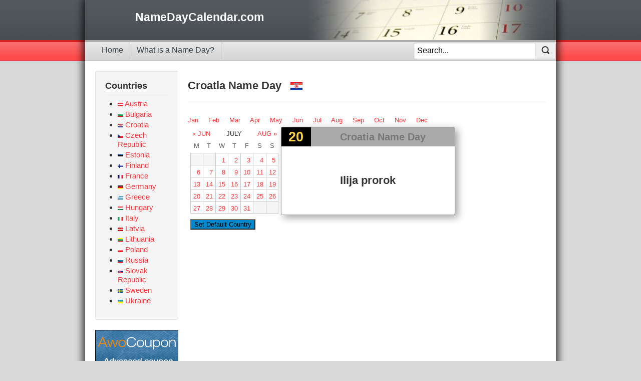

--- FILE ---
content_type: text/html; charset=utf-8
request_url: https://www.namedaycalendar.com/croatia/july/20
body_size: 10037
content:
<!DOCTYPE html>
<html xmlns="http://www.w3.org/1999/xhtml" xml:lang="en-gb" lang="en-gb" dir="ltr">
<head>
	<meta name="viewport" content="width=device-width, initial-scale=1.0" />
	<base href="https://www.namedaycalendar.com/croatia/july/20" />
	<meta http-equiv="content-type" content="text/html; charset=utf-8" />
	<meta name="keywords" content="Croatian, July, Name Day, Nameday, Namedays, Name Days, Calendar, Feast Day, Feastday, baby name, st day, saint day, namedaycalendar" />
	<meta name="description" content="Name days are celebrated in many European countries.  Here you can find the Croatian name day calendar showing all the names for July 20" />
	<meta name="generator" content="Joomla! - Open Source Content Management" />
	<title>Croatian Name Day Calendar for July 20</title>
	<link href="/templates/nameday/favicon.ico" rel="shortcut icon" type="image/vnd.microsoft.icon" />
	
	<script type="application/json" class="joomla-script-options new">{"csrf.token":"fc19d95538f844ba20d464ef61fb2f9a","system.paths":{"root":"","base":""}}</script>

		<style type="text/css">
		a{color:#F33}.navbar-inner, .nav-list > .active > a, .nav-list > .active > a:hover, .dropdown-menu li > a:hover, .dropdown-menu .active > a, .dropdown-menu .active>a:hover,.nav-pills>.active>a,.nav-pills>.active>a:hover,.btn-primary{background: #0088cc}.navbar-inner{-moz-box-shadow:0 1px 3px rgba(0, 0, 0, .25), inset 0 -1px 0 rgba(0, 0, 0, .1), inset 0 30px 10px rgba(0, 0, 0, .2);-webkit-box-shadow:0 1px 3px rgba(0, 0, 0, .25), inset 0 -1px 0 rgba(0, 0, 0, .1), inset 0 30px 10px rgba(0, 0, 0, .2);box-shadow:0 1px 3px rgba(0, 0, 0, .25), inset 0 -1px 0 rgba(0, 0, 0, .1), inset 0 30px 10px rgba(0,0,0,.2)}article,aside,details,figcaption,figure,footer,header,hgroup,nav,section{display:block}audio,canvas,video{display:inline-block;*display:inline;*zoom:1}audio:not([controls]){display:none}html{font-size:100%;-webkit-text-size-adjust:100%;-ms-text-size-adjust:100%}a:focus{outline:thin dotted #333;outline:5px auto -webkit-focus-ring-color;outline-offset: -2px}a:hover,a:active{outline:0}sub,sup{position:relative;font-size:75%;line-height:0;vertical-align:baseline}sup{top: -0.5em}sub{bottom: -0.25em}img{max-width:100%;width:auto \9;height:auto;vertical-align:middle;border:0;-ms-interpolation-mode:bicubic}button,input,select,textarea{margin:0;font-size:100%;vertical-align:middle}button,input{*overflow:visible;line-height:normal}.clearfix{*zoom:1}.clearfix:before,.clearfix:after{display:table;content:"";line-height:0}.clearfix:after{clear:both}body{margin:0;font-family:"Helvetica Neue",Helvetica,Arial,sans-serif;font-size:13px;line-height:18px;color:#333;background-color:#fff}a{color:#08c;text-decoration:none}a:hover,a:focus{color:#005580;text-decoration:underline}[class*="span"]{float:left;min-height:1px;margin-left:20px}.container, .navbar-static-top .container, .navbar-fixed-top .container, .navbar-fixed-bottom .container{width:940px}[class*="span"].hide, .row-fluid [class*="span"].hide{display:none}[class*="span"].pull-right, .row-fluid [class*="span"].pull-right{float:right}.container{margin-right:auto;margin-left:auto;*zoom:1}.container:before,.container:after{display:table;content:"";line-height:0}.container:after{clear:both}.container-fluid{padding-right:20px;padding-left:20px;*zoom:1}.container-fluid:before,.container-fluid:after{display:table;content:"";line-height:0}.container-fluid:after{clear:both}p{margin:0 0 9px}small{font-size:85%}strong{font-weight:bold}em{font-style:italic}h1,h2,h3,h4,h5,h6{margin:9px 0;font-family:inherit;font-weight:bold;line-height:18px;color:inherit;text-rendering:optimizelegibility}h1 small, h2 small, h3 small, h4 small, h5 small, h6 small{font-weight:normal;line-height:1;color:#999}h1,h2,h3{line-height:36px}h1{font-size:35.75px}h2{font-size:29.25px}h3{font-size:22.75px}h4{font-size:16.25px}h5{font-size:13px}h6{font-size:11.05px}h1 small{font-size:22.75px}h2 small{font-size:16.25px}h3 small{font-size:13px}h4 small{font-size:13px}.page-header{padding-bottom:8px;margin:18px 0 27px;border-bottom:1px solid #eee}ul,ol{padding:0;margin:0 0 9px 25px}ul ul, ul ol, ol ol, ol ul{margin-bottom:0}li{line-height:18px}ul.unstyled,ol.unstyled{margin-left:0;list-style:none}ul.inline,ol.inline{margin-left:0;list-style:none}ul.inline>li,ol.inline>li{display:inline-block;*display:inline;*zoom:1;padding-left:5px;padding-right:5px}dl{margin-bottom:18px}dt,dd{line-height:18px}dt{font-weight:bold}dd{margin-left:9px}.dl-horizontal{*zoom:1}.dl-horizontal:before,.dl-horizontal:after{display:table;content:"";line-height:0}.dl-horizontal:after{clear:both}.dl-horizontal dt{float:left;width:160px;clear:left;text-align:right;overflow:hidden;text-overflow:ellipsis;white-space:nowrap}.dl-horizontal dd{margin-left:180px}hr{margin:18px 0;border:0;border-top:1px solid #eee;border-bottom:1px solid #fff}.well{min-height:20px;padding:19px;margin-bottom:20px;background-color:#f5f5f5;border:1px solid #e3e3e3;-webkit-border-radius:4px;-moz-border-radius:4px;border-radius:4px;-webkit-box-shadow:inset 0 1px 1px rgba(0,0,0,0.05);-moz-box-shadow:inset 0 1px 1px rgba(0,0,0,0.05);box-shadow:inset 0 1px 1px rgba(0,0,0,0.05)}.well blockquote{border-color:#ddd;border-color:rgba(0,0,0,0.15)}.well-large{padding:24px;-webkit-border-radius:6px;-moz-border-radius:6px;border-radius:6px}.well-small{padding:9px;-webkit-border-radius:3px;-moz-border-radius:3px;border-radius:3px}.pull-right{float:right}.pull-left{float:left}.hide{display:none}.show{display:block}.invisible{visibility:hidden}@media (max-width: 767px){body{padding-left:20px;padding-right:20px}.navbar-fixed-top,.navbar-fixed-bottom,.navbar-static-top{margin-left: -20px;margin-right: -20px}.container-fluid{padding:0}.dl-horizontal dt{float:none;clear:none;width:auto;text-align:left}.dl-horizontal dd{margin-left:0}.container{width:auto}}@media (max-width: 480px){.nav-collapse{-webkit-transform:translate3d(0,0,0)}.page-header h1 small{display:block;line-height:18px}}@media (min-width: 768px) and (max-width: 979px){.row{margin-left: -20px;*zoom:1}.row:before,.row:after{display:table;content:"";line-height:0}.row:after{clear:both}[class*="span"]{float:left;min-height:1px;margin-left:20px}.container, .navbar-static-top .container, .navbar-fixed-top .container, .navbar-fixed-bottom .container{width:724px}}@media (min-width: 1200px){.row{margin-left: -20px;*zoom:1}.row:before,.row:after{display:table;content:"";line-height:0}.row:after{clear:both}[class*="span"]{float:left;min-height:1px;margin-left:20px}.container, .navbar-static-top .container, .navbar-fixed-top .container, .navbar-fixed-bottom .container{width:940px}.span12{width:940px}.span11{width:860px}.span10{width:780px}.span9{width:700px}.span8{width:620px}.span7{width:540px}.span6{width:460px}.span5{width:380px}.span4{width:300px}.span3{width:220px}.span2{width:140px}.span1{width:60px}.offset12{margin-left:980px}.offset11{margin-left:900px}.offset10{margin-left:820px}.offset9{margin-left:740px}.offset8{margin-left:660px}.offset7{margin-left:580px}.offset6{margin-left:500px}.offset5{margin-left:420px}.offset4{margin-left:340px}.offset3{margin-left:260px}.offset2{margin-left:180px}.offset1{margin-left:100px}.row-fluid{width:100%;*zoom:1}.row-fluid:before,.row-fluid:after{display:table;content:"";line-height:0}.row-fluid:after{clear:both}.row-fluid [class*="span"]{display:block;width:100%;min-height:28px;-webkit-box-sizing:border-box;-moz-box-sizing:border-box;box-sizing:border-box;float:left;margin-left:2.127659574%;*margin-left:2.0744680846383%}.row-fluid [class*="span"]:first-child{margin-left:0}.row-fluid .controls-row [class*="span"]+[class*="span"]{margin-left:2.127659574%}.row-fluid .span12{width:99.99999999%;*width:99.946808500638%}.row-fluid .span11{width:91.489361693%;*width:91.436170203638%}.row-fluid .span10{width:82.978723396%;*width:82.925531906638%}.row-fluid .span9{width:74.468085099%;*width:74.414893609638%}.row-fluid .span8{width:65.957446802%;*width:65.904255312638%}.row-fluid .span7{width:57.446808505%;*width:57.393617015638%}.row-fluid .span6{width:48.936170208%;*width:48.882978718638%}.row-fluid .span5{width:40.425531911%;*width:40.372340421638%}.row-fluid .span4{width:31.914893614%;*width:31.861702124638%}.row-fluid .span3{width:23.404255317%;*width:23.351063827638%}.row-fluid .span2{width:14.89361702%;*width:14.840425530638%}.row-fluid .span1{width:6.382978723%;*width:6.3297872336383%}.row-fluid .offset12{margin-left:104.255319138%;*margin-left:104.14893615928%}.row-fluid .offset12:first-child{margin-left:102.127659564%;*margin-left:102.02127658528%}.row-fluid .offset11{margin-left:95.744680841%;*margin-left:95.638297862277%}.row-fluid .offset11:first-child{margin-left:93.617021267%;*margin-left:93.510638288277%}.row-fluid .offset10{margin-left:87.234042544%;*margin-left:87.127659565277%}.row-fluid .offset10:first-child{margin-left:85.10638297%;*margin-left:84.999999991277%}.row-fluid .offset9{margin-left:78.723404247%;*margin-left:78.617021268277%}.row-fluid .offset9:first-child{margin-left:76.595744673%;*margin-left:76.489361694277%}.row-fluid .offset8{margin-left:70.21276595%;*margin-left:70.106382971277%}.row-fluid .offset8:first-child{margin-left:68.085106376%;*margin-left:67.978723397277%}.row-fluid .offset7{margin-left:61.702127653%;*margin-left:61.595744674277%}.row-fluid .offset7:first-child{margin-left:59.574468079%;*margin-left:59.468085100277%}.row-fluid .offset6{margin-left:53.191489356%;*margin-left:53.085106377277%}.row-fluid .offset6:first-child{margin-left:51.063829782%;*margin-left:50.957446803277%}.row-fluid .offset5{margin-left:44.680851059%;*margin-left:44.574468080277%}.row-fluid .offset5:first-child{margin-left:42.553191485%;*margin-left:42.446808506277%}.row-fluid .offset4{margin-left:36.170212762%;*margin-left:36.063829783277%}.row-fluid .offset4:first-child{margin-left:34.042553188%;*margin-left:33.936170209277%}.row-fluid .offset3{margin-left:27.659574465%;*margin-left:27.553191486277%}.row-fluid .offset3:first-child{margin-left:25.531914891%;*margin-left:25.425531912277%}.row-fluid .offset2{margin-left:19.148936168%;*margin-left:19.042553189277%}.row-fluid .offset2:first-child{margin-left:17.021276594%;*margin-left:16.914893615277%}.row-fluid .offset1{margin-left:10.638297871%;*margin-left:10.531914892277%}.row-fluid .offset1:first-child{margin-left:8.510638297%;*margin-left:8.4042553182766%}}.small{font-size:11px}iframe,svg{max-width:100%}.nowrap{white-space:nowrap}.center, .table td.center, .table th.center{text-align:center}a.disabled,a.disabled:hover{color:#999;background-color:transparent;cursor:default;text-decoration:none}.hero-unit{text-align:center}.hero-unit .lead{margin-bottom:18px;font-size:20px;font-weight:200;line-height:27px}.btn .caret{margin-bottom:7px}.btn.btn-micro .caret{margin:5px 0}.blog-row-rule,.blog-item-rule{border:0}.row-even,.row-odd{padding:5px;width:99%;border-bottom:1px solid #ddd}.row-odd{background-color:transparent}.row-even{background-color:#f9f9f9}.blog-row-rule,.blog-item-rule{border:0}.blog-row-rule,.blog-item-rule{border:0}@font-face{font-display:swap;font-family:'IcoMoon';src:url('/media/jui/fonts/IcoMoon.eot');src:url('/media/jui/fonts/IcoMoon.eot?#iefix') format('embedded-opentype'), url('/media/jui/fonts/IcoMoon.woff') format('woff'), url('/media/jui/fonts/IcoMoon.ttf') format('truetype'), url('/media/jui/fonts/IcoMoon.svg#IcoMoon') format('svg');font-weight:normal;font-style:normal}body.site{background-color:#f4f6f7;background-color:#dadada;background-image:url("/templates/nameday/images/bg3.gif");background-repeat:repeat-x;margin-bottom:0;margin-top:0}body.site.fluid{background-color:#fff}.site-title{font-size:40px;line-height:48px;font-weight:bold}.brand{color:#046;-webkit-transition:color .5s linear;-moz-transition:color .5s linear;-o-transition:color .5s linear;transition:color .5s linear}.brand:hover{color:#08c;text-decoration:none}.header{margin-bottom:10px}.header .finder{margin-top:14px}.header .finder .btn{margin-top:0px}.navigation{padding:5px 0;border-top:1px solid rgba(0,0,0,0.075);border-bottom:1px solid rgba(0,0,0,0.075);margin-bottom:10px}.navigation .nav-pills{margin-bottom:0}.hero-unit{background-color:#08C}.hero-unit>*{color:white;text-shadow:1px 1px 1px rgba(0,0,0,0.5)}.container{max-width:960px}.body .container{background-color:#fff;-moz-border-radius:4px;-webkit-border-radius:4px;border-radius:4px;padding:20px;border-bottom:1px solid rgba(0,0,0,0.15);-webkit-box-shadow:0px 0px 15px 5px rgba(0,0,0,0.75);-moz-box-shadow:0px 0px 15px 5px rgba(0,0,0,0.75);box-shadow:0px 0px 15px 5px rgba(0,0,0,0.75)}.well .page-header{margin:0px 0px 5px 0px}h1,h2,h3,h4,h5,h6{margin:12px 0}h1{font-size:26px;line-height:28px}h2{font-size:22px;line-height:24px}h3{font-size:18px;line-height:20px}h4{font-size:14px;line-height:16px}h5{font-size:13px;line-height:15px}h6{font-size:12px;line-height:14px}.module-header{padding-bottom:17px;margin:20px 0 18px 0;border-bottom:1px solid #eee}.item-title{margin-bottom:9px}.item-content{margin:18px 0}.item-subtitle{margin-bottom:9px}.pull-right.item-image{margin:0 0 18px 20px}.pull-left.item-image{margin:0 20px 18px 0}.header .nav > li:last-child > .dropdown-menu, .item-actions .dropdown-menu, .item-comment .dropdown-menu{left:initial;right:0}.article-index{margin:0 0 10px 10px}.list-item-title{margin-bottom:9px}.list-item-content{margin:18px 0}.list-item-subtitle{margin-bottom:9px}.items-more,.content-links{padding:15px 0}.breadcrumb{margin:10px 0}.img_caption .left{float:left;margin-right:1em}.img_caption .right{float:right;margin-left:1em}.img_caption .left p{clear:left;text-align:center}.img_caption .right p{clear:right;text-align:center}.img_caption{text-align:center !important}.img_caption.none{margin-left:auto;margin-right:auto}figure{display:table}figure.pull-center,img.pull-center{margin-left:auto;margin-right:auto}figcaption{display:table-caption;caption-side:bottom}#aside .nav .nav-child{border-left:2px solid #ddd;padding-left:5px}@media (max-width: 480px){.item-info>span{display:block}.blog-item .pull-right.item-image{margin:0 0 18px 0}.blog-item .pull-left.item-image{margin:0 0 18px 0;float:none}}@media (max-width: 768px){body{padding-top:0}.header{background:transparent}.header .brand{float:none;display:block;text-align:center}.header .nav.pull-right,}@media (max-width: 980px){.item-comment .item-image{display:none}.well{padding:10px}}@media (min-width: 768px) and (max-width: 979px){#login-form .input-small{width:62px}}.clear{clear:both}.flr{float:right}.fll{float:left}@media (max-width: 980px){.flr{float:none}.fll{float:none}}.pad20{padding:20px}.body .container{padding:0}a{color:#F33;text-decoration:none}a:hover,a:focus{color:#374149;text-decoration:none}.countries_menu ul.menu{font-size:15px}.countries_menu ul.menu li{padding-top:3px}.countries_menu ul.menu li img{height:7px}@media only screen and (max-width:768px){.countries_menu ul.menu li{display:inline-block;margin:0 13px;font-size:1.1em}.countries_menu ul.menu:after{clear:both}}.row-fluid .span9b{width:79.468085099%;*width:79.414893609638%}.row-fluid .span6b{width:60.936170208%;*width:60.882978718638%}.row-fluid .span3b{width:18.404255317%;*width:18.351063827638%}.row-fluid .span3b.ad{margin-left:0.127659574%;*margin-left:0.0744680846383%}@media (min-width: 768px) and (max-width: 979px){.row-fluid .span9b{width:79.468085099%;*width:79.414893609638%}.row-fluid .span6b{width:60.936170208%;*width:60.882978718638%}.row-fluid .span3b{width:18.404255317%;*width:18.351063827638%}.row-fluid .span3b.ad{margin-left:0.127659574%;*margin-left:0.0744680846383%}}@media (min-width: 1200px){.row-fluid .span9b{width:79.468085099%;*width:79.414893609638%}.row-fluid .span6b{width:60.936170208%;*width:60.882978718638%}.row-fluid .span3b{width:18.404255317%;*width:18.351063827638%}.row-fluid .span3b.ad{margin-left:0.127659574%;*margin-left:0.0744680846383%}}@media (max-width: 767px){[class*="span"], .uneditable-input[class*="span"], .row-fluid [class*="span"]{float:none;display:block;width:100%;margin-left:0;-webkit-box-sizing:border-box;-moz-box-sizing:border-box;box-sizing:border-box}}.header{background:#fff url("/templates/nameday/images/top_bg.gif") repeat left top;height:80px;margin-bottom:0}.header-inner{background:transparent url("/templates/nameday/images/calendar.jpg") no-repeat right top;height:80px}.header .logo{padding:25px 0 0 100px}.header .logo a{font-size:1.8em;font-weight:bold;color:#fff}.header2{background-image:url("/templates/nameday/images/sub_top_border_bg.gif");background-repeat:repeat-x;height:41px}.header2 nav.mainmenu{float:left}.header2 nav.mainmenu .nav{margin-left:0;margin-bottom:18px;list-style:none;padding-left:20px;height:41px}.header2 nav.mainmenu .nav li{float:left;list-style:none outside none;padding-left:0;white-space:nowrap;height:41px;line-height:3em}.header2 nav.mainmenu .nav>li>a{display:block}.header2 nav.mainmenu .nav > li > a:hover, .header2 nav.mainmenu .nav>li>a:focus{text-decoration:none;background-color:#eee}.header2 nav.mainmenu .nav li a{border-right:1px solid #ACACAC;color:#374149;font-size:1.2em;padding-left:13px;padding-right:13px;text-decoration:none}.header2 .searchbox{border:1px solid #ccc;width:30%;background:#fff;float:right;margin:5px 0 0 0;height:31px;box-shadow:1px 1px 2px rgba(0,0,0,.1) inset;border-radius:3px;position:relative}.header2 .searchbox button.btn{border:none;border-left:1px solid #ccc;padding:0 12px;height:31px;border-radius:0;margin:0;z-index:10;position:absolute;right:0}.header2 .searchbox button.btn span{background:url(/templates/nameday/images/btn_search.png) -220px -9px;display:inline-block;zoom:1;width:16px;height:16px}.header2 .searchbox input[type="text"]{width:97%;background:none;border:none;padding:6px;z-index:9;font-size:120%;position:absolute;top:0;left:0}.header2 .searchbox input{border-radius:0}@media only screen and (max-width:470px){.header .logo{padding-left:3px}.header2{height:auto}.header2 nav.mainmenu{float:none}.header2 nav.mainmenu .nav{font-size:0.9em;padding-left:0}.header2 .searchbox{width:90%;float:none;height:31px;margin:0 auto}}.footer{text-align:center;margin-top:20px}.footer ul.menu{padding:0 0 2px 0;margin:0;text-align:center}.footer ul.menu li{display:inline-block}.footer ul.menu li a{padding:0 13px}.calendar ul.month-browser li{width:25%;padding:0;border:0;text-align:center;text-transform:uppercase;height:auto;margin:20px 0 0 0}.calendar ul.month-browser li#current-month{width:50%}.calendar{width:100%}.calendar ul{list-style:none;padding:0;margin:0;clear:both;width:100%}.calendar ul.weekdays{height:40px}.calendar ul.weekdays li{text-align:center;text-transform:uppercase;line-height:20px;border:none!important;padding:10px 6px;color:#666;font-size:13px}.calendar li{-webkit-box-sizing:border-box;-moz-box-sizing:border-box;-ms-box-sizing:border-box;box-sizing:border-box;width:14.2857142857%;display:block;float:left;border-left:1px solid #ccc;border-top:1px solid #ccc;border-bottom:1px solid #ccc;overflow:visible!important;margin-bottom:-1px}.calendar li.last{border-right:1px solid #ccc}.calendar li div.inner{padding:5px}.calendar .days:last-child li{margin-bottom:0px!important}.calendar li .day,.calendar li .month{display:none}.calendar .date{text-align:right;margin-bottom:5px}.calendar .no-shows{display:none}.calendar .venue{display:none}.calendar li.out_of_range{background-color:#F5F5F5;color:#666}.calendar .calendar-day{overflow:auto}.calendar.month .dayscontainer ul.days{overflow:hidden}.calendar.month .dayscontainer ul.days li{padding-bottom:500em;margin-bottom: -500em}.calendar.month .dayscontainer ul.days:last-child li{margin-bottom:-500em !important}.show-info{display:block;font-size:1em;padding:5px;margin-bottom:5px;line-height:1em;text-decoration:none}@media only screen and (max-width:768px){.calendar.month ul.month-browser li{font-size:12px}.calendar.month ul{width:100%;box-sizing:border-box}.calendar.month .weekdays{display:none}.calendar.month li{display:block;height:auto!important;border:1px solid #ededed;width:100% !important;box-sizing:border-box;padding:10px;margin-bottom:-1px}.calendar.month li .day ,.calendar.month li .month{display:inline}.calendar.month .no-shows{display:block;color:#ccc;text-align:center}.calendar.month .date{text-align:center}.calendar.month li.out_of_range{display:none}.calendar.month .show-info{font-size:1.1em}}.month_calendar_container{width:100%}.monthsmall{width:200px}.monthsmall div.h{height:24px;padding-top:5px}.monthsmall div.h div{width:25px;float:left;padding:0;text-align:center;color:#fff;font-weight:bold}.monthsmall div.h div.c{width:150px}.monthsmall div.f{clear:both;height:14px}.monthsmall table{width:100%;text-align:center;padding:0;margin:0;border-spacing:1px;background-color:#bbb}.monthsmall th{color:#fff;background-color:#777}.monthsmall td{}.day_calendar_container{float:left;padding:5px}.calendar.day ul.month-browser li{margin:0}.calendar.day ul.weekdays{height:25px}.calendar.day ul.weekdays li{padding:5px 6px}.calendar.day .calendar-day{height:25px;width:14.2857%}.calendar.day ul.weekdays li{width:14.2857%}.day_container{float:left}div.date_number{position:absolute;top:0;left:0;width:40px;height:30px;padding:10px;color:#ffd243;font-weight:bold;text-align:center;font-size:27px}div.date_heading{position:absolute;top:0;left:60px;width:272px;height:30px;padding:10px;background-color:#aaa;color:#777;font-weight:bold;text-align:center;font-size:20px}.day_container div.name{font-size:22px;font-weight:bold;white-space:nowrap}.day_container div.country{padding:10px;margin:0;height:75px;float:left;text-align:center}.day_container div.more{text-align:right}.day_container div.more a{font-size:10px !important}table.calendarday{border:1px solid #999;width:352px;height:252px}table.calendarday td{background-color:#f4f6e5;text-align:center;font-family:arial;font-size:12;padding-bottom:10px;padding-top:55px}div.day_shadow0{position:relative;background:#ddd;width:354px;min-height:254px;height:auto !important;height:254px}div.day_shadow1{position:relative;left:-3px;top:-3px}.pad10{padding:10px}.day_container{float:left}.day_day_container{width:348px;float:right}.day_day_container .shadow{-webkit-box-shadow:5px 5px 15px 0px rgba(161,161,161,1);-moz-box-shadow:5px 5px 15px 0px rgba(161,161,161,1);box-shadow:5px 5px 15px 0px rgba(161,161,161,1);border:1px solid #999;border-radius:4px;-webkit-border-radius:4px;-moz-border-radius:4px}.day_day_container div.heading_container{font-weight:bold;text-align:center}.day_day_container .heading_container div.number{float:left;width:17%;background-color:#000;color:#ffd243;font-size:27px}.day_day_container .heading_container div.heading{float:left;width:83%;background-color:#aaa;color:#777;font-size:20px}.day_day_container .data_container{float:left;width:100%}.day_day_container .data_container div.all{float:left;padding:10px;margin:0;height:83px;text-align:left;font-size:1em}.day_day_container .data_container div.country{font-weight:bold;font-size:1.4em;color:#555}.day_day_container .data_container .each{text-align:center;padding:55px 0;line-height:2em}.day_day_container .data_container .each div.name{font-size:22px;font-weight:bold;white-space:nowrap}.day_day_container .data_container .each .inactive{line-height:1.2em}.day_day_container .data_container div.more{text-align:right}.day_day_container .data_container div.more a{font-size:0.9em}@media only screen and (max-width:768px){.day_calendar_container{width:100%;float:none}.day_day_container{width:100%;float:none}.calendar.day li .month{display:inline}.calendar.day li.calendar-day{height:70px}.calendar.day li .inner{}}@media only screen and (max-width:470px){.day_day_container, .day_day_container .data_container, .day_day_container .heading_container div.number, .day_day_container .heading_container div.heading{width:100%}.day_day_container .data_container div.all{float:none;height:auto;padding-bottom:25px;font-size:1.1em}.day_day_container .data_container div.more{text-align:left}}.well.adsense{background-color:transparent;padding:0;border:0}.module_month_links{margin-bottom:4px}.module_social_share{position:relative}@media only screen and (max-width:768px){.module_social_share .share42init{margin:0 !important}}@media only screen and (min-width:500px){.module_social_share .share42init{text-align:right;position:absolute;right:0;margin:12px 0}}
	</style>
	<!--[if lt IE 9]>
		<script src="/media/jui/js/html5.js"></script>
	<![endif]-->

	</head>

<body class="site com_nameday view-day no-layout no-task itemid-101">
	<div class="body">
		<div class="container">
			<header class="header" role="banner">
				<div class="header-inner clearfix">
					<div class="logo">
						<a class="brand pull-left" href="/">
							NameDayCalendar.com
						</a>
					</div>
				</div>
			</header>
						<div class="header2">
				<nav class="mainmenu" role="navigation">
					<ul class="nav menu mod-list">
<li class="item-101 default current active"><a href="/" >Home</a></li><li class="item-104"><a href="/nameday-meaning" >What is a Name Day?</a></li></ul>

				</nav>
				
<div class="searchbox">
	<form action="/" method="post" class="form-inline">
		<button class="btn"><span></span></button>
		<input name="searchword" 
				id="mod-search-searchword"
				maxlength="100" 
				class="inputbox search-query"
				type="text" 
				size="20"
				value="Search..." 
				onblur="if (this.value=='') this.value='Search...';" onfocus="if (this.value=='Search...') this.value='';"
			/>
		
		<input type="hidden" name="option" value="com_nameday" />
		<input type="hidden" name="task" value="search" />
		<input type="hidden" name="Itemid" value="101" />
	</form>
</div>


				<div class="clear"></div>
			</div>
								
			<div class="pad20">		
				<div class="header-search pull-right">
					
				</div>
								
				<div class="row-fluid">
											<div id="aside" class="span3b">
							<div class="well countries_menu"><h3 class="page-header">Countries</h3>
<ul class="nav menu">
	<li class="item1"><a href="/austria">
		<span><img src="/templates/nameday/images/flag/16x10/AT.png" alt="Austria"></span>
		<span>Austria</span>
	</a></li>
	<li class="item1"><a href="/bulgaria">
		<span><img src="/templates/nameday/images/flag/16x10/BG.png" alt="Bulgaria"></span>
		<span>Bulgaria</span>
	</a></li>
	<li class="item1"><a href="/croatia">
		<span><img src="/templates/nameday/images/flag/16x10/HR.png" alt="Croatia"></span>
		<span>Croatia</span>
	</a></li>
	<li class="item1"><a href="/czech">
		<span><img src="/templates/nameday/images/flag/16x10/CZ.png" alt="Czech Republic"></span>
		<span>Czech Republic</span>
	</a></li>
	<li class="item1"><a href="/estonia">
		<span><img src="/templates/nameday/images/flag/16x10/EE.png" alt="Estonia"></span>
		<span>Estonia</span>
	</a></li>
	<li class="item1"><a href="/finland">
		<span><img src="/templates/nameday/images/flag/16x10/FI.png" alt="Finland"></span>
		<span>Finland</span>
	</a></li>
	<li class="item1"><a href="/france">
		<span><img src="/templates/nameday/images/flag/16x10/FR.png" alt="France"></span>
		<span>France</span>
	</a></li>
	<li class="item1"><a href="/germany">
		<span><img src="/templates/nameday/images/flag/16x10/DE.png" alt="Germany"></span>
		<span>Germany</span>
	</a></li>
	<li class="item1"><a href="/greece">
		<span><img src="/templates/nameday/images/flag/16x10/GR.png" alt="Greece"></span>
		<span>Greece</span>
	</a></li>
	<li class="item1"><a href="/hungary">
		<span><img src="/templates/nameday/images/flag/16x10/HU.png" alt="Hungary"></span>
		<span>Hungary</span>
	</a></li>
	<li class="item1"><a href="/italy">
		<span><img src="/templates/nameday/images/flag/16x10/IT.png" alt="Italy"></span>
		<span>Italy</span>
	</a></li>
	<li class="item1"><a href="/latvia">
		<span><img src="/templates/nameday/images/flag/16x10/LV.png" alt="Latvia"></span>
		<span>Latvia</span>
	</a></li>
	<li class="item1"><a href="/lithuania">
		<span><img src="/templates/nameday/images/flag/16x10/LT.png" alt="Lithuania"></span>
		<span>Lithuania</span>
	</a></li>
	<li class="item1"><a href="/poland">
		<span><img src="/templates/nameday/images/flag/16x10/PL.png" alt="Poland"></span>
		<span>Poland</span>
	</a></li>
	<li class="item1"><a href="/russia">
		<span><img src="/templates/nameday/images/flag/16x10/RU.png" alt="Russia"></span>
		<span>Russia</span>
	</a></li>
	<li class="item1"><a href="/slovakia">
		<span><img src="/templates/nameday/images/flag/16x10/SK.png" alt="Slovak Republic"></span>
		<span>Slovak Republic</span>
	</a></li>
	<li class="item1"><a href="/sweden">
		<span><img src="/templates/nameday/images/flag/16x10/SE.png" alt="Sweden"></span>
		<span>Sweden</span>
	</a></li>
	<li class="item1"><a href="/ukraine">
		<span><img src="/templates/nameday/images/flag/16x10/UA.png" alt="Ukraine"></span>
		<span>Ukraine</span>
	</a></li>
</ul>


</div><div class="well adsense"><div class="personal-ad">
	<a href="https://awodev.com/products/wordpress/awocoupon/?ad=lit&r=ndc&d=d">
		<img src="/images/banners/awocoupon-desktop.gif" alt="AwoCoupon" />
	</a>
</div>
</div>
						</div>
										<main id="content" role="main" class="span9b">
						
						<div id="system-message-container">
	</div>

						<div class="page-header">
	<h2>
		Croatia Name Day		&nbsp; <span><img src="/templates/nameday/images/flag/24x16/HR.png" alt="Croatia"></span>	</h2>
</div>


<div class="text-center">
<div class="module_month_links">
	<a href="/croatia/january">Jan</a> &nbsp; &nbsp;
	<a href="/croatia/february">Feb</a> &nbsp; &nbsp;
	<a href="/croatia/march">Mar</a> &nbsp; &nbsp;
	<a href="/croatia/april">Apr</a> &nbsp; &nbsp;
	<a href="/croatia/may">May</a> &nbsp; &nbsp;
	<a href="/croatia/june">Jun</a> &nbsp; &nbsp;
	<a href="/croatia/july">Jul</a> &nbsp; &nbsp;
	<a href="/croatia/august">Aug</a> &nbsp; &nbsp;
	<a href="/croatia/september">Sep</a> &nbsp; &nbsp;
	<a href="/croatia/october">Oct</a> &nbsp; &nbsp;
	<a href="/croatia/november">Nov</a> &nbsp; &nbsp;
	<a href="/croatia/december">Dec</a> &nbsp; &nbsp;
</div>

	
	
</div>



  
<div class="page_day_container">
<div class="flr" style="min-width:160px;"></div>

<div class="fll">
	<div class="day_day_container">
		
<div class="shadow">
	<div class="heading_container">
		<div class="number"><div class="pad10">20</div></div>
		<div class="heading"><div class="pad10">Croatia Name Day</div></div>
	</div>
	<div class="clear"></div>
	<div class="data_container">
			<div class="each">
					<div class="name">Ilija prorok</div>
					</div>
			</div>
	<div class="clear"></div>
</div>

		
		
		
		
	</div>


	<div class="day_calendar_container">
		<div class="calendar day">

		
<ul class="month-browser">
	<li class="calendar_nav">
		<a class="monthselector" 
			data-date="0601" 
			data-country="17" 
			href="/croatia/june/1" >&laquo; Jun		</a>
	</li>
	<li id="current-month">July</li>
	<li class="calendar_nav">
		<a class="monthselector"
			data-date="0801"
			data-country="17"
			href="/croatia/august/1" >Aug &raquo;
		</a>
	</li>
</ul>
<ul class="weekdays">
  <li class="day_of_week Monday">M</li>
  <li class="day_of_week Tuesday">T</li>
  <li class="day_of_week Wednesday">W</li>
  <li class="day_of_week Thursday">T</li>
  <li class="day_of_week Friday">F</li>
  <li class="day_of_week Saturday">S</li>  
  <li class="day_of_week Sunday">S</li>
</ul>

<div class="dayscontainer">
		<ul class="days">
						<li class="out_of_range calendar-day first"><div class="inner">&nbsp;</div></li>
							<li class="out_of_range calendar-day "><div class="inner">&nbsp;</div></li>
							<li class="calendar-day ">
					<div class="inner">
						<a href="/croatia/july/1">
							<div class="date day_cell">
								<span class="day">Wed,</span> 
								<span class="month">Jul</span>
								1							</div>
						</a>
					</div>
				</li>
							<li class="calendar-day ">
					<div class="inner">
						<a href="/croatia/july/2">
							<div class="date day_cell">
								<span class="day">Thu,</span> 
								<span class="month">Jul</span>
								2							</div>
						</a>
					</div>
				</li>
							<li class="calendar-day ">
					<div class="inner">
						<a href="/croatia/july/3">
							<div class="date day_cell">
								<span class="day">Fri,</span> 
								<span class="month">Jul</span>
								3							</div>
						</a>
					</div>
				</li>
							<li class="calendar-day ">
					<div class="inner">
						<a href="/croatia/july/4">
							<div class="date day_cell">
								<span class="day">Sat,</span> 
								<span class="month">Jul</span>
								4							</div>
						</a>
					</div>
				</li>
							<li class="calendar-day last">
					<div class="inner">
						<a href="/croatia/july/5">
							<div class="date day_cell">
								<span class="day">Sun,</span> 
								<span class="month">Jul</span>
								5							</div>
						</a>
					</div>
				</li>
				</ul>
		<ul class="days">
						<li class="calendar-day first">
					<div class="inner">
						<a href="/croatia/july/6">
							<div class="date day_cell">
								<span class="day">Mon,</span> 
								<span class="month">Jul</span>
								6							</div>
						</a>
					</div>
				</li>
							<li class="calendar-day ">
					<div class="inner">
						<a href="/croatia/july/7">
							<div class="date day_cell">
								<span class="day">Tue,</span> 
								<span class="month">Jul</span>
								7							</div>
						</a>
					</div>
				</li>
							<li class="calendar-day ">
					<div class="inner">
						<a href="/croatia/july/8">
							<div class="date day_cell">
								<span class="day">Wed,</span> 
								<span class="month">Jul</span>
								8							</div>
						</a>
					</div>
				</li>
							<li class="calendar-day ">
					<div class="inner">
						<a href="/croatia/july/9">
							<div class="date day_cell">
								<span class="day">Thu,</span> 
								<span class="month">Jul</span>
								9							</div>
						</a>
					</div>
				</li>
							<li class="calendar-day ">
					<div class="inner">
						<a href="/croatia/july/10">
							<div class="date day_cell">
								<span class="day">Fri,</span> 
								<span class="month">Jul</span>
								10							</div>
						</a>
					</div>
				</li>
							<li class="calendar-day ">
					<div class="inner">
						<a href="/croatia/july/11">
							<div class="date day_cell">
								<span class="day">Sat,</span> 
								<span class="month">Jul</span>
								11							</div>
						</a>
					</div>
				</li>
							<li class="calendar-day last">
					<div class="inner">
						<a href="/croatia/july/12">
							<div class="date day_cell">
								<span class="day">Sun,</span> 
								<span class="month">Jul</span>
								12							</div>
						</a>
					</div>
				</li>
				</ul>
		<ul class="days">
						<li class="calendar-day first">
					<div class="inner">
						<a href="/croatia/july/13">
							<div class="date day_cell">
								<span class="day">Mon,</span> 
								<span class="month">Jul</span>
								13							</div>
						</a>
					</div>
				</li>
							<li class="calendar-day ">
					<div class="inner">
						<a href="/croatia/july/14">
							<div class="date day_cell">
								<span class="day">Tue,</span> 
								<span class="month">Jul</span>
								14							</div>
						</a>
					</div>
				</li>
							<li class="calendar-day ">
					<div class="inner">
						<a href="/croatia/july/15">
							<div class="date day_cell">
								<span class="day">Wed,</span> 
								<span class="month">Jul</span>
								15							</div>
						</a>
					</div>
				</li>
							<li class="calendar-day ">
					<div class="inner">
						<a href="/croatia/july/16">
							<div class="date day_cell">
								<span class="day">Thu,</span> 
								<span class="month">Jul</span>
								16							</div>
						</a>
					</div>
				</li>
							<li class="calendar-day ">
					<div class="inner">
						<a href="/croatia/july/17">
							<div class="date day_cell">
								<span class="day">Fri,</span> 
								<span class="month">Jul</span>
								17							</div>
						</a>
					</div>
				</li>
							<li class="calendar-day ">
					<div class="inner">
						<a href="/croatia/july/18">
							<div class="date day_cell">
								<span class="day">Sat,</span> 
								<span class="month">Jul</span>
								18							</div>
						</a>
					</div>
				</li>
							<li class="calendar-day last">
					<div class="inner">
						<a href="/croatia/july/19">
							<div class="date day_cell">
								<span class="day">Sun,</span> 
								<span class="month">Jul</span>
								19							</div>
						</a>
					</div>
				</li>
				</ul>
		<ul class="days">
						<li class="calendar-day first">
					<div class="inner">
						<a href="/croatia/july/20">
							<div class="date day_cell">
								<span class="day">Mon,</span> 
								<span class="month">Jul</span>
								20							</div>
						</a>
					</div>
				</li>
							<li class="calendar-day ">
					<div class="inner">
						<a href="/croatia/july/21">
							<div class="date day_cell">
								<span class="day">Tue,</span> 
								<span class="month">Jul</span>
								21							</div>
						</a>
					</div>
				</li>
							<li class="calendar-day ">
					<div class="inner">
						<a href="/croatia/july/22">
							<div class="date day_cell">
								<span class="day">Wed,</span> 
								<span class="month">Jul</span>
								22							</div>
						</a>
					</div>
				</li>
							<li class="calendar-day ">
					<div class="inner">
						<a href="/croatia/july/23">
							<div class="date day_cell">
								<span class="day">Thu,</span> 
								<span class="month">Jul</span>
								23							</div>
						</a>
					</div>
				</li>
							<li class="calendar-day ">
					<div class="inner">
						<a href="/croatia/july/24">
							<div class="date day_cell">
								<span class="day">Fri,</span> 
								<span class="month">Jul</span>
								24							</div>
						</a>
					</div>
				</li>
							<li class="calendar-day ">
					<div class="inner">
						<a href="/croatia/july/25">
							<div class="date day_cell">
								<span class="day">Sat,</span> 
								<span class="month">Jul</span>
								25							</div>
						</a>
					</div>
				</li>
							<li class="calendar-day last">
					<div class="inner">
						<a href="/croatia/july/26">
							<div class="date day_cell">
								<span class="day">Sun,</span> 
								<span class="month">Jul</span>
								26							</div>
						</a>
					</div>
				</li>
				</ul>
		<ul class="days">
						<li class="calendar-day first">
					<div class="inner">
						<a href="/croatia/july/27">
							<div class="date day_cell">
								<span class="day">Mon,</span> 
								<span class="month">Jul</span>
								27							</div>
						</a>
					</div>
				</li>
							<li class="calendar-day ">
					<div class="inner">
						<a href="/croatia/july/28">
							<div class="date day_cell">
								<span class="day">Tue,</span> 
								<span class="month">Jul</span>
								28							</div>
						</a>
					</div>
				</li>
							<li class="calendar-day ">
					<div class="inner">
						<a href="/croatia/july/29">
							<div class="date day_cell">
								<span class="day">Wed,</span> 
								<span class="month">Jul</span>
								29							</div>
						</a>
					</div>
				</li>
							<li class="calendar-day ">
					<div class="inner">
						<a href="/croatia/july/30">
							<div class="date day_cell">
								<span class="day">Thu,</span> 
								<span class="month">Jul</span>
								30							</div>
						</a>
					</div>
				</li>
							<li class="calendar-day ">
					<div class="inner">
						<a href="/croatia/july/31">
							<div class="date day_cell">
								<span class="day">Fri,</span> 
								<span class="month">Jul</span>
								31							</div>
						</a>
					</div>
				</li>
							<li class="out_of_range calendar-day "><div class="inner">&nbsp;</div></li>
							<li class="out_of_range calendar-day last"><div class="inner">&nbsp;</div></li>
				</ul>
	</div>
		

		</div>
		
					<br /><br />
			<div>
				<form id="adminForm" name="adminForm" action="/" method="post">
					<input id="form_countrydefault_submit" type="submit" value="Set Default Country" class="btn btn-primary" />
					<input type="hidden" name="option" value="com_nameday" />
					<input type="hidden" name="view" value="day" />
					<input id="form_countrydefault_task" type="hidden" name="task" value="set_cookie_country" />
					<input type="hidden" name="country" value="17" />
					<input type="hidden" name="return" value="aW5kZXgucGhw" />
					
					<input type="hidden" name="set_cookie_country_newtask" value="unset_cookie_country" />
					<input type="hidden" name="unset_cookie_country_newtask" value="set_cookie_country" />
					<input type="hidden" name="set_cookie_country_newlabel" value="Remove Default Country" />
					<input type="hidden" name="unset_cookie_country_newlabel" value="Set Default Country" />
					<input type="hidden" name="c23f4fc8652e694317452febb39ff4cb" value="1" />				</form>
			</div>
		
			<div class="clear"></div>

	</div>

		
		
	<div class="clear"></div>
	
	<div style="float:left;width:100%;overflow:hidden;">
		</div>
	
</div>

</div>
					</main>
									</div>
			</div>
		</div>
	</div>
	<footer class="footer" role="contentinfo">
		<div class="container">
			<ul class="nav menu mod-list">
<li class="item-105"><a href="/terms" >Terms and Conditions</a></li><li class="item-106"><a href="/privacy" >Privacy Policy</a></li></ul>

			<p>
				Copyright &copy; 2009-2026 NamedayCalendar.com. All Rights Reserved 
			</p>
		</div>
	</footer>
	
	
<link href="/cache/plg_mypagespeed/789f1e0d71ff38d1dea179be9bd66d1f.css?v=29" rel="stylesheet" type="text/css" /><script src="/cache/plg_mypagespeed/3a634f66cacdb7038afdf13103f35f50.js?v=29" type="text/javascript"></script>
<script type="text/javascript">

var base_url = "/index.php";
var country_id = 17;
var date_in = "0720";

var str_countrydefaultset = 'Set Default Country';
var str_countrydefaultremove = 'Remove Default Country';

jQuery(function($) {
	default_country = parseInt(getCookie('default_country'));
	if(date_in=='' && country_id==0 && !isNaN(default_country)) {
		window.location.href = "https://www.namedaycalendar.com/index.php?option=com_nameday&view=day&country="+default_country;
	}
	
	if(country_id!=0) {
			if(country_id==default_country) {
				jQuery('#form_countrydefault_submit').val(str_countrydefaultremove);
				jQuery('#form_countrydefault_task').val('unset_cookie_country');
			}
			else {
				jQuery('#form_countrydefault_submit').val(str_countrydefaultset);
				jQuery('#form_countrydefault_task').val('set_cookie_country');
			}
	}
	
//
	nameday_day_initialize_calendar();
	
	
	jQuery("#adminForm").submit(function(event) {
	
		event.preventDefault(); //STOP default action
		
		$form = jQuery(this);

		var postData = $form.serializeArray();
		postData.push({name:'is_ajax', value:'yes'});
		var formURL = $form.attr("action");
		jQuery.ajax({
			url : formURL,
			type: "POST",
			data : postData,
			dataType: 'json',
			success:function(data, textStatus, jqXHR) {
            //data: return data from server
				if(typeof data['message'] != "undefined"){
					Joomla.renderMessages(data['message']);
					
					task = $form.find("input[name=task]").val();
					$form.find("input[name=task]").val($form.find("input[name="+task+"_newtask]").val());
					$form.find(":submit").val($form.find("input[name="+task+"_newlabel]").val());
				}
			},
			error: function(jqXHR, textStatus, errorThrown) {
			//if fails      
			}
		});
	});
 

});

function nameday_day_initialize_calendar() {
	//jQuery('.calendar .calendar_nav a.monthselector').click(function (event) { 
	jQuery('.calendar .calendar_nav').on('click', 'a.monthselector', function(event){
		event.preventDefault(); //here you can also do all sort of things

		$this = jQuery(this);
		//$container = $this.parent().parent().parent().find('.dayscontainer');
		$container = $this.parent().parent().parent();
		
		jQuery.ajax({
			url: base_url,
			type: "get",
			data: {option:'com_nameday', task:'xdaymonth', tmpl:'component', no_html:1, date:$this.data('date'), country:$this.data('country')},
			dataType: 'html',
			success: function( data, textStatus, jqXHR){
				$container.html(data);
				nameday_day_initialize_calendar();
			},
			error:function(){ /*alert("failure");*/ }
		});
	
	
	});
}
function nameday_day_initialize_day() {
	jQuery.ajax({
		url: base_url,
		type: "get",
		data: {option:'com_nameday', task:'xdayday', tmpl:'component', no_html:1, country:country_id},
		dataType: 'html'
	})
	.done(function( data ){
		jQuery('div.day_day_container').html(data);
	})
	.fail(function(jqXHR, textStatus){ /*alert( "Request failed: " + textStatus );*/ })
	;
}
function getCookie(name) {
	var value = "; " + document.cookie;
	var parts = value.split("; " + name + "=");
	if (parts.length == 2) return parts.pop().split(";").shift();
}

</script><script defer src="https://static.cloudflareinsights.com/beacon.min.js/vcd15cbe7772f49c399c6a5babf22c1241717689176015" integrity="sha512-ZpsOmlRQV6y907TI0dKBHq9Md29nnaEIPlkf84rnaERnq6zvWvPUqr2ft8M1aS28oN72PdrCzSjY4U6VaAw1EQ==" data-cf-beacon='{"version":"2024.11.0","token":"2efa6949656f43f984b8ca325be1dbea","r":1,"server_timing":{"name":{"cfCacheStatus":true,"cfEdge":true,"cfExtPri":true,"cfL4":true,"cfOrigin":true,"cfSpeedBrain":true},"location_startswith":null}}' crossorigin="anonymous"></script>
</body>
</html>
